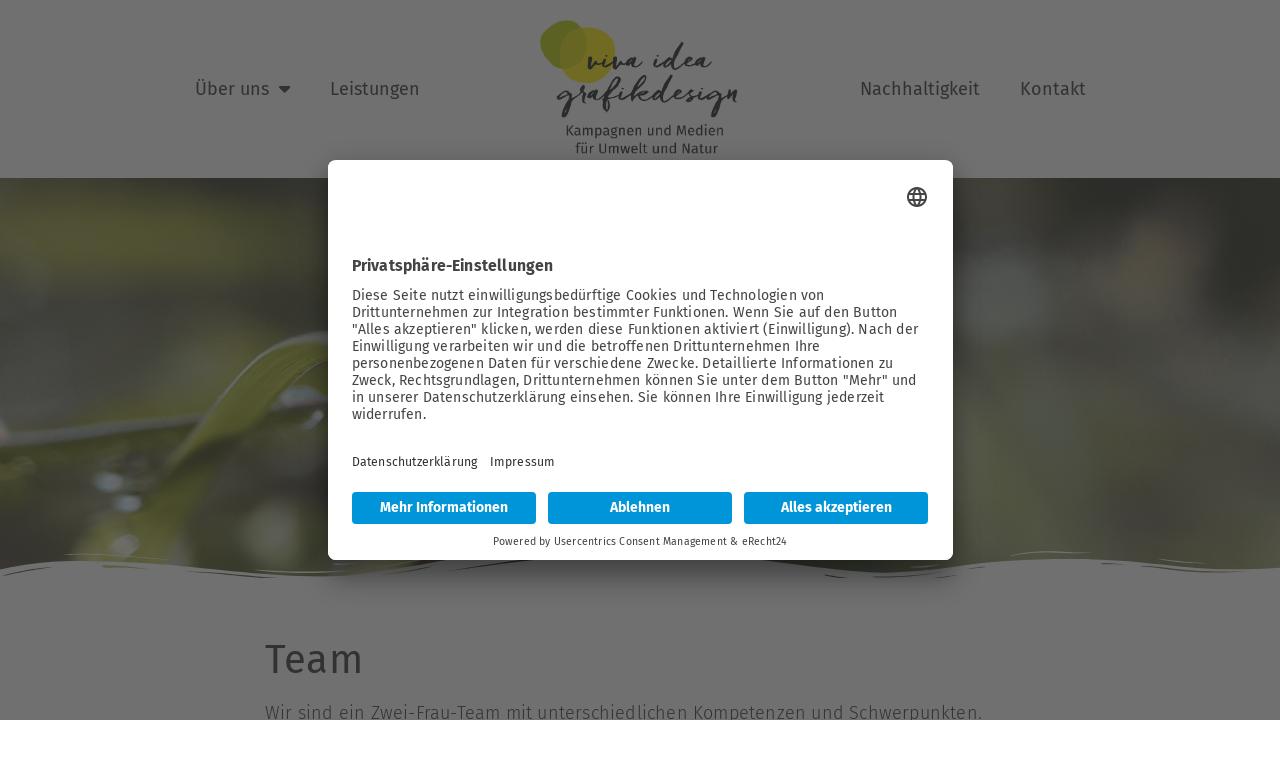

--- FILE ---
content_type: text/css
request_url: https://vivaidea-grafikdesign.de/wp-content/uploads/elementor/css/post-656.css?ver=1765740750
body_size: 384
content:
.elementor-656 .elementor-element.elementor-element-0e7dce5 > .elementor-shape-bottom .elementor-shape-fill{fill:#FFFFFF;}.elementor-656 .elementor-element.elementor-element-0e7dce5 > .elementor-shape-bottom svg{width:calc(100% + 1.3px);height:50px;}.elementor-656 .elementor-element.elementor-element-0e7dce5 > .elementor-shape-bottom{z-index:2;pointer-events:none;}.elementor-656 .elementor-element.elementor-element-0e7dce5{margin-top:0px;margin-bottom:0px;}.elementor-656 .elementor-element.elementor-element-b711229 > .elementor-element-populated{padding:0px 0px 0px 0px;}.elementor-656 .elementor-element.elementor-element-f84ba10{--e-image-carousel-slides-to-show:1;}.elementor-656 .elementor-element.elementor-element-bc9fc0f > .elementor-shape-bottom .elementor-shape-fill{fill:#FFFFFF;}.elementor-656 .elementor-element.elementor-element-bc9fc0f > .elementor-shape-bottom svg{width:calc(100% + 1.3px);height:50px;}.elementor-656 .elementor-element.elementor-element-bc9fc0f > .elementor-shape-bottom{z-index:2;pointer-events:none;}.elementor-656 .elementor-element.elementor-element-bc9fc0f{margin-top:0px;margin-bottom:0px;}.elementor-656 .elementor-element.elementor-element-347ab2d > .elementor-element-populated{padding:0px 0px 0px 0px;}.elementor-656 .elementor-element.elementor-element-29a8268{--e-image-carousel-slides-to-show:1;}.elementor-656 .elementor-element.elementor-element-ddc81f7 > .elementor-container{max-width:750px;}.elementor-656 .elementor-element.elementor-element-ddc81f7{padding:3em 0em 3em 0em;}.elementor-656 .elementor-element.elementor-element-794c03c > .elementor-element-populated{padding:0px 0px 0px 0px;}.elementor-656 .elementor-element.elementor-element-3a5cc9d > .elementor-container > .elementor-column > .elementor-widget-wrap{align-content:flex-start;align-items:flex-start;}.elementor-656 .elementor-element.elementor-element-a665b0a > .elementor-container > .elementor-column > .elementor-widget-wrap{align-content:flex-start;align-items:flex-start;}.elementor-656 .elementor-element.elementor-element-a665b0a{margin-top:20px;margin-bottom:0px;}@media(min-width:768px){.elementor-656 .elementor-element.elementor-element-f2a12c7{width:38.4%;}.elementor-656 .elementor-element.elementor-element-2c59847{width:61.6%;}.elementor-656 .elementor-element.elementor-element-310a489{width:61.6%;}.elementor-656 .elementor-element.elementor-element-9a0e158{width:38.4%;}}@media(max-width:1024px){.elementor-656 .elementor-element.elementor-element-0e7dce5 > .elementor-shape-bottom svg{height:30px;}.elementor-656 .elementor-element.elementor-element-bc9fc0f > .elementor-shape-bottom svg{height:50px;}.elementor-656 .elementor-element.elementor-element-ddc81f7{padding:50px 60px 50px 60px;}.elementor-656 .elementor-element.elementor-element-f2a12c7 > .elementor-element-populated{padding:0px 10px 0px 0px;}.elementor-656 .elementor-element.elementor-element-2c59847 > .elementor-element-populated{padding:0px 0px 0px 10px;}.elementor-656 .elementor-element.elementor-element-310a489 > .elementor-element-populated{padding:0px 10px 0px 0px;}.elementor-656 .elementor-element.elementor-element-9a0e158 > .elementor-element-populated{padding:0px 0px 0px 10px;}}@media(max-width:767px){.elementor-656 .elementor-element.elementor-element-0e7dce5 > .elementor-shape-bottom svg{width:calc(100% + 1.3px);height:25px;}.elementor-656 .elementor-element.elementor-element-bc9fc0f > .elementor-shape-bottom svg{width:calc(150% + 1.3px);height:45px;}.elementor-656 .elementor-element.elementor-element-bc9fc0f{margin-top:0px;margin-bottom:0px;}.elementor-656 .elementor-element.elementor-element-ddc81f7{padding:40px 20px 40px 20px;}.elementor-656 .elementor-element.elementor-element-f2a12c7 > .elementor-element-populated{padding:0px 0px 0px 0px;}.elementor-656 .elementor-element.elementor-element-2c59847 > .elementor-element-populated{margin:30px 0px 0px 0px;--e-column-margin-right:0px;--e-column-margin-left:0px;padding:0px 0px 0px 0px;}.elementor-656 .elementor-element.elementor-element-310a489 > .elementor-element-populated{margin:30px 0px 0px 0px;--e-column-margin-right:0px;--e-column-margin-left:0px;padding:0px 0px 0px 0px;}.elementor-656 .elementor-element.elementor-element-9a0e158 > .elementor-element-populated{padding:0px 0px 0px 0px;}}

--- FILE ---
content_type: text/css
request_url: https://vivaidea-grafikdesign.de/wp-content/uploads/elementor/css/post-80.css?ver=1765723212
body_size: 719
content:
.elementor-80 .elementor-element.elementor-element-7dc6794 > .elementor-container > .elementor-column > .elementor-widget-wrap{align-content:center;align-items:center;}.elementor-80 .elementor-element.elementor-element-7dc6794{padding:10px 0px 10px 0px;}.elementor-80 .elementor-element.elementor-element-818eaf0 .elementor-nav-menu .elementor-item{font-family:"Fira Sans", Sans-serif;font-size:18px;font-weight:400;text-transform:none;font-style:normal;text-decoration:none;line-height:1.2em;letter-spacing:0px;}.elementor-80 .elementor-element.elementor-element-818eaf0 .elementor-nav-menu--main .elementor-item{color:#313131;fill:#313131;}.elementor-80 .elementor-element.elementor-element-818eaf0 .elementor-nav-menu--main .elementor-item:hover,
					.elementor-80 .elementor-element.elementor-element-818eaf0 .elementor-nav-menu--main .elementor-item.elementor-item-active,
					.elementor-80 .elementor-element.elementor-element-818eaf0 .elementor-nav-menu--main .elementor-item.highlighted,
					.elementor-80 .elementor-element.elementor-element-818eaf0 .elementor-nav-menu--main .elementor-item:focus{color:var( --e-global-color-secondary );fill:var( --e-global-color-secondary );}.elementor-80 .elementor-element.elementor-element-818eaf0 .elementor-nav-menu--main .elementor-item.elementor-item-active{color:var( --e-global-color-secondary );}.elementor-80 .elementor-element.elementor-element-818eaf0 .elementor-nav-menu--dropdown a, .elementor-80 .elementor-element.elementor-element-818eaf0 .elementor-menu-toggle{color:var( --e-global-color-primary );fill:var( --e-global-color-primary );}.elementor-80 .elementor-element.elementor-element-818eaf0 .elementor-nav-menu--dropdown{background-color:#FFFFFF;}.elementor-80 .elementor-element.elementor-element-818eaf0 .elementor-nav-menu--dropdown a:hover,
					.elementor-80 .elementor-element.elementor-element-818eaf0 .elementor-nav-menu--dropdown a:focus,
					.elementor-80 .elementor-element.elementor-element-818eaf0 .elementor-nav-menu--dropdown a.elementor-item-active,
					.elementor-80 .elementor-element.elementor-element-818eaf0 .elementor-nav-menu--dropdown a.highlighted,
					.elementor-80 .elementor-element.elementor-element-818eaf0 .elementor-menu-toggle:hover,
					.elementor-80 .elementor-element.elementor-element-818eaf0 .elementor-menu-toggle:focus{color:var( --e-global-color-secondary );}.elementor-80 .elementor-element.elementor-element-818eaf0 .elementor-nav-menu--dropdown a:hover,
					.elementor-80 .elementor-element.elementor-element-818eaf0 .elementor-nav-menu--dropdown a:focus,
					.elementor-80 .elementor-element.elementor-element-818eaf0 .elementor-nav-menu--dropdown a.elementor-item-active,
					.elementor-80 .elementor-element.elementor-element-818eaf0 .elementor-nav-menu--dropdown a.highlighted{background-color:#02010100;}.elementor-80 .elementor-element.elementor-element-818eaf0 .elementor-nav-menu--dropdown a.elementor-item-active{color:var( --e-global-color-secondary );background-color:#02010100;}.elementor-80 .elementor-element.elementor-element-818eaf0 .elementor-nav-menu--dropdown .elementor-item, .elementor-80 .elementor-element.elementor-element-818eaf0 .elementor-nav-menu--dropdown  .elementor-sub-item{font-size:18px;font-weight:400;text-decoration:none;}.elementor-80 .elementor-element.elementor-element-818eaf0 .elementor-nav-menu--dropdown a{padding-left:13px;padding-right:13px;padding-top:8px;padding-bottom:8px;}.elementor-80 .elementor-element.elementor-element-818eaf0 .elementor-nav-menu--main > .elementor-nav-menu > li > .elementor-nav-menu--dropdown, .elementor-80 .elementor-element.elementor-element-818eaf0 .elementor-nav-menu__container.elementor-nav-menu--dropdown{margin-top:10px !important;}.elementor-80 .elementor-element.elementor-element-b8b6e02 img{width:200px;}.elementor-80 .elementor-element.elementor-element-6b789cd .elementor-nav-menu .elementor-item{font-family:"Fira Sans", Sans-serif;font-size:18px;font-weight:400;text-transform:none;font-style:normal;text-decoration:none;line-height:1.2em;letter-spacing:0px;}.elementor-80 .elementor-element.elementor-element-6b789cd .elementor-nav-menu--main .elementor-item{color:#313131;fill:#313131;}.elementor-80 .elementor-element.elementor-element-6b789cd .elementor-nav-menu--main .elementor-item:hover,
					.elementor-80 .elementor-element.elementor-element-6b789cd .elementor-nav-menu--main .elementor-item.elementor-item-active,
					.elementor-80 .elementor-element.elementor-element-6b789cd .elementor-nav-menu--main .elementor-item.highlighted,
					.elementor-80 .elementor-element.elementor-element-6b789cd .elementor-nav-menu--main .elementor-item:focus{color:var( --e-global-color-secondary );fill:var( --e-global-color-secondary );}.elementor-80 .elementor-element.elementor-element-6b789cd .elementor-nav-menu--main .elementor-item.elementor-item-active{color:var( --e-global-color-secondary );}.elementor-80 .elementor-element.elementor-element-6b789cd .elementor-nav-menu--dropdown{background-color:#02010100;}.elementor-80 .elementor-element.elementor-element-6b789cd .elementor-nav-menu--dropdown a:hover,
					.elementor-80 .elementor-element.elementor-element-6b789cd .elementor-nav-menu--dropdown a:focus,
					.elementor-80 .elementor-element.elementor-element-6b789cd .elementor-nav-menu--dropdown a.elementor-item-active,
					.elementor-80 .elementor-element.elementor-element-6b789cd .elementor-nav-menu--dropdown a.highlighted,
					.elementor-80 .elementor-element.elementor-element-6b789cd .elementor-menu-toggle:hover,
					.elementor-80 .elementor-element.elementor-element-6b789cd .elementor-menu-toggle:focus{color:var( --e-global-color-secondary );}.elementor-80 .elementor-element.elementor-element-6b789cd .elementor-nav-menu--dropdown a:hover,
					.elementor-80 .elementor-element.elementor-element-6b789cd .elementor-nav-menu--dropdown a:focus,
					.elementor-80 .elementor-element.elementor-element-6b789cd .elementor-nav-menu--dropdown a.elementor-item-active,
					.elementor-80 .elementor-element.elementor-element-6b789cd .elementor-nav-menu--dropdown a.highlighted{background-color:#02010100;}.elementor-80 .elementor-element.elementor-element-6b789cd .elementor-nav-menu--dropdown a.elementor-item-active{color:var( --e-global-color-secondary );background-color:#02010100;}.elementor-80 .elementor-element.elementor-element-6b789cd .elementor-nav-menu--dropdown a{padding-left:13px;padding-right:13px;padding-top:8px;padding-bottom:8px;}.elementor-80 .elementor-element.elementor-element-6b789cd .elementor-nav-menu--main > .elementor-nav-menu > li > .elementor-nav-menu--dropdown, .elementor-80 .elementor-element.elementor-element-6b789cd .elementor-nav-menu__container.elementor-nav-menu--dropdown{margin-top:10px !important;}.elementor-80 .elementor-element.elementor-element-5b77a83 > .elementor-container > .elementor-column > .elementor-widget-wrap{align-content:center;align-items:center;}.elementor-80 .elementor-element.elementor-element-5b77a83{padding:10px 0px 0px 0px;}.elementor-80 .elementor-element.elementor-element-509a658{text-align:center;}.elementor-80 .elementor-element.elementor-element-509a658 img{width:200px;}.elementor-80 .elementor-element.elementor-element-4604785 .elementor-menu-toggle{margin:0 auto;}.elementor-80 .elementor-element.elementor-element-4604785 .elementor-nav-menu .elementor-item{font-family:"Fira Sans", Sans-serif;font-size:18px;font-weight:400;text-transform:none;font-style:normal;text-decoration:none;line-height:1.2em;letter-spacing:0px;}.elementor-80 .elementor-element.elementor-element-4604785 .elementor-nav-menu--main .elementor-item{color:#313131;fill:#313131;}.elementor-theme-builder-content-area{height:400px;}.elementor-location-header:before, .elementor-location-footer:before{content:"";display:table;clear:both;}@media(max-width:1024px){.elementor-80 .elementor-element.elementor-element-52c68f4 > .elementor-element-populated{padding:0px 0px 0px 0px;}.elementor-80 .elementor-element.elementor-element-818eaf0 .elementor-nav-menu .elementor-item{font-size:17px;}.elementor-80 .elementor-element.elementor-element-818eaf0 .elementor-nav-menu--main .elementor-item{padding-left:10px;padding-right:10px;}.elementor-80 .elementor-element.elementor-element-b8b6e02 img{width:175px;}.elementor-80 .elementor-element.elementor-element-e4267c5 > .elementor-element-populated{padding:0px 0px 0px 0px;}.elementor-80 .elementor-element.elementor-element-6b789cd .elementor-nav-menu .elementor-item{font-size:17px;}.elementor-80 .elementor-element.elementor-element-6b789cd .elementor-nav-menu--main .elementor-item{padding-left:10px;padding-right:10px;}.elementor-80 .elementor-element.elementor-element-4604785 .elementor-nav-menu .elementor-item{font-size:18px;}}@media(max-width:767px){.elementor-80 .elementor-element.elementor-element-818eaf0 .elementor-nav-menu .elementor-item{font-size:17px;line-height:1.1em;}.elementor-80 .elementor-element.elementor-element-6b789cd .elementor-nav-menu .elementor-item{font-size:17px;line-height:1.1em;}.elementor-80 .elementor-element.elementor-element-4604785 .elementor-nav-menu .elementor-item{font-size:18px;line-height:1.1em;}.elementor-80 .elementor-element.elementor-element-4604785 .elementor-nav-menu--dropdown .elementor-item, .elementor-80 .elementor-element.elementor-element-4604785 .elementor-nav-menu--dropdown  .elementor-sub-item{font-size:18px;}}

--- FILE ---
content_type: text/css
request_url: https://vivaidea-grafikdesign.de/wp-content/uploads/elementor/css/post-134.css?ver=1765723212
body_size: 606
content:
.elementor-134 .elementor-element.elementor-element-00f9d81:not(.elementor-motion-effects-element-type-background), .elementor-134 .elementor-element.elementor-element-00f9d81 > .elementor-motion-effects-container > .elementor-motion-effects-layer{background-color:#F4F4F4;}.elementor-134 .elementor-element.elementor-element-00f9d81 > .elementor-container{max-width:900px;}.elementor-134 .elementor-element.elementor-element-00f9d81{transition:background 0.3s, border 0.3s, border-radius 0.3s, box-shadow 0.3s;padding:55px 0px 0px 0px;}.elementor-134 .elementor-element.elementor-element-00f9d81 > .elementor-background-overlay{transition:background 0.3s, border-radius 0.3s, opacity 0.3s;}.elementor-134 .elementor-element.elementor-element-00f9d81 > .elementor-shape-top svg{width:calc(100% + 1.3px);height:50px;}.elementor-bc-flex-widget .elementor-134 .elementor-element.elementor-element-0a2050e.elementor-column .elementor-widget-wrap{align-items:center;}.elementor-134 .elementor-element.elementor-element-0a2050e.elementor-column.elementor-element[data-element_type="column"] > .elementor-widget-wrap.elementor-element-populated{align-content:center;align-items:center;}.elementor-134 .elementor-element.elementor-element-1e5511a{font-family:"Fira Sans", Sans-serif;font-size:18px;font-weight:300;text-transform:none;font-style:normal;text-decoration:none;line-height:1.6em;letter-spacing:0px;color:#313131;}.elementor-bc-flex-widget .elementor-134 .elementor-element.elementor-element-09a8027.elementor-column .elementor-widget-wrap{align-items:center;}.elementor-134 .elementor-element.elementor-element-09a8027.elementor-column.elementor-element[data-element_type="column"] > .elementor-widget-wrap.elementor-element-populated{align-content:center;align-items:center;}.elementor-134 .elementor-element.elementor-element-200ed83{text-align:center;font-family:"Fira Sans", Sans-serif;font-size:18px;font-weight:300;text-transform:none;font-style:normal;text-decoration:none;line-height:1.6em;letter-spacing:0px;color:#313131;}.elementor-bc-flex-widget .elementor-134 .elementor-element.elementor-element-66781ec.elementor-column .elementor-widget-wrap{align-items:center;}.elementor-134 .elementor-element.elementor-element-66781ec.elementor-column.elementor-element[data-element_type="column"] > .elementor-widget-wrap.elementor-element-populated{align-content:center;align-items:center;}.elementor-134 .elementor-element.elementor-element-6a3ad6c{text-align:right;font-family:"Fira Sans", Sans-serif;font-size:18px;font-weight:300;text-transform:none;font-style:normal;text-decoration:none;line-height:1.6em;letter-spacing:0px;color:#313131;}.elementor-theme-builder-content-area{height:400px;}.elementor-location-header:before, .elementor-location-footer:before{content:"";display:table;clear:both;}@media(max-width:1024px){.elementor-134 .elementor-element.elementor-element-00f9d81 > .elementor-shape-top svg{height:30px;}.elementor-134 .elementor-element.elementor-element-1e5511a{text-align:center;font-size:14px;}.elementor-134 .elementor-element.elementor-element-09a8027 > .elementor-element-populated{margin:-20px 0px 0px 0px;--e-column-margin-right:0px;--e-column-margin-left:0px;}.elementor-134 .elementor-element.elementor-element-200ed83{font-size:14px;}.elementor-134 .elementor-element.elementor-element-6a3ad6c{text-align:center;font-size:14px;}}@media(max-width:767px){.elementor-134 .elementor-element.elementor-element-00f9d81 > .elementor-shape-top svg{height:25px;}.elementor-134 .elementor-element.elementor-element-1e5511a{text-align:center;}.elementor-134 .elementor-element.elementor-element-200ed83{text-align:center;}.elementor-134 .elementor-element.elementor-element-6a3ad6c{text-align:center;}}@media(min-width:768px){.elementor-134 .elementor-element.elementor-element-0a2050e{width:40%;}.elementor-134 .elementor-element.elementor-element-09a8027{width:20%;}.elementor-134 .elementor-element.elementor-element-66781ec{width:39.332%;}}@media(max-width:1024px) and (min-width:768px){.elementor-134 .elementor-element.elementor-element-0a2050e{width:100%;}.elementor-134 .elementor-element.elementor-element-09a8027{width:100%;}.elementor-134 .elementor-element.elementor-element-66781ec{width:100%;}}/* Start custom CSS for text-editor, class: .elementor-element-6a3ad6c */.footer a {
    color: #313131;
}

.footer a:hover {
    color: #313131;
}/* End custom CSS */